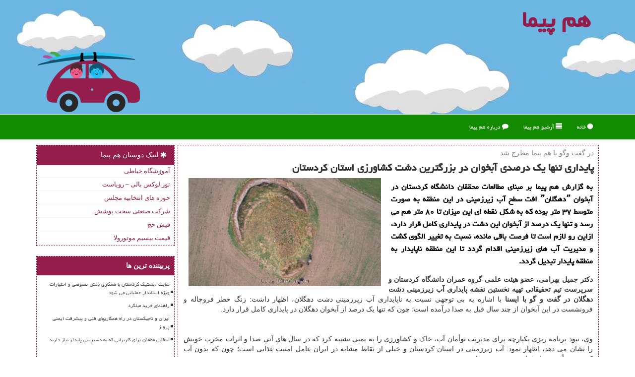

--- FILE ---
content_type: text/html; charset=utf-8
request_url: https://www.hampeyma.com/news99311/%D9%BE%D8%A7%DB%8C%D8%AF%D8%A7%D8%B1%DB%8C-%D8%AA%D9%86%D9%87%D8%A7-%DB%8C%DA%A9-%D8%AF%D8%B1%D8%B5%D8%AF%DB%8C-%D8%A2%D8%A8%D8%AE%D9%88%D8%A7%D9%86-%D8%AF%D8%B1-%D8%A8%D8%B2%D8%B1%DA%AF%D8%AA%D8%B1%DB%8C%D9%86-%D8%AF%D8%B4%D8%AA-%DA%A9%D8%B4%D8%A7%D9%88%D8%B1%D8%B2%DB%8C-%D8%A7%D8%B3%D8%AA%D8%A7%D9%86-%DA%A9%D8%B1%D8%AF%D8%B3%D8%AA%D8%A7%D9%86
body_size: 13844
content:


<!DOCTYPE html>

<html xmlns="http://www.w3.org/1999/xhtml" dir="rtl" lang="fa">
<head><meta charset="utf-8" /><meta http-equiv="X-UA-Compatible" content="IE=edge" /><meta name="viewport" content="width=device-width, initial-scale=1" /><title>
	پایداری تنها یک درصدی آبخوان در بزرگترین دشت کشاورزی استان کردستان
</title><link href="/css/Hampeyma.css" rel="stylesheet" />
<meta property="og:type" content="article" />
<meta property="og:site_name" content="هم پیما" /><meta name="twitter:site" content="hampeyma" /><meta name="twitter:creator" content="@hampeymacom" /><link rel="icon" href="/favicon.ico" type="image/x-icon" /><meta name="twitter:card" content="Hampeyma" /><meta name="og:image" content="http://www.hampeyma.com/images/News/14002/hampeyma_comB-99311.jpg" /><meta name="og:title" content="پایداری تنها یک درصدی آبخوان در بزرگترین دشت کشاورزی استان کردستان" /><meta name="og:description" content="به گزارش هم پیما بر مبنای مطالعات محققان دانشگاه کردستان در آبخوان ˮدهگلانˮ افت سطح آب زیرزمینی در این منطقه به صورت متوسط ۳۷ متر بوده که به شکل نقطه ای این میزان تا ۸۰ متر هم می رسد و تنها یک درصد از آبخوان این دشت در پایداری کامل قرار دارد، ازاین رو لازم است تا فرصت باقی مانده، نسبت به تغییر الگوی کشت و مدیریت آب های زیرزمینی اقدام گردد تا این منطقه ناپایدار به منطقه پایدار تبدیل گردد. : #هم_پیما , #اشتغال, #توسعه, #جت, #سیستم" /><meta name="description" content="به گزارش هم پیما بر مبنای مطالعات محققان دانشگاه کردستان در آبخوان ˮدهگلانˮ افت سطح آب زیرزمینی در این منطقه به صورت متوسط ۳۷ متر بوده که به شکل نقطه ای این میزان تا ۸۰ متر هم می رسد و تنها یک درصد از آبخوان این دشت در پایداری کامل قرار دارد، ازاین رو لازم است تا فرصت باقی مانده، نسبت به تغییر الگوی کشت و مدیریت آب های زیرزمینی اقدام گردد تا این منطقه ناپایدار به منطقه پایدار تبدیل گردد. | هم پیما | hampeyma.com" /><meta name="keywords" content="پایداری تنها یک درصدی آبخوان در بزرگترین دشت کشاورزی استان کردستان, پایداری, تنها, یک, درصدی, آبخوان, در, بزرگترین, دشت, کشاورزی, استان, کردستان, اشتغال, توسعه, جت, سیستم, هم پیما, hampeyma.com" /></head>
<body>
    <form method="post" action="./پایداری-تنها-یک-درصدی-آبخوان-در-بزرگترین-دشت-کشاورزی-استان-کردستان" id="form1">
<div class="aspNetHidden">
<input type="hidden" name="__EVENTTARGET" id="__EVENTTARGET" value="" />
<input type="hidden" name="__EVENTARGUMENT" id="__EVENTARGUMENT" value="" />

</div>

<script type="text/javascript">
//<![CDATA[
var theForm = document.forms['form1'];
if (!theForm) {
    theForm = document.form1;
}
function __doPostBack(eventTarget, eventArgument) {
    if (!theForm.onsubmit || (theForm.onsubmit() != false)) {
        theForm.__EVENTTARGET.value = eventTarget;
        theForm.__EVENTARGUMENT.value = eventArgument;
        theForm.submit();
    }
}
//]]>
</script>


<script src="/WebResource.axd?d=pynGkmcFUV13He1Qd6_TZNYxbdXTm42Zaey4K26-nKKBHFodCy2DyIiLfftnv9hQKTYK9Yn4P0B7V_5KqmbGuw2&amp;t=638901662248157332" type="text/javascript"></script>


<script src="/ScriptResource.axd?d=D9drwtSJ4hBA6O8UhT6CQip0XJakXXODjBUezgDKOKXPdLw7vdpLA8WXCKw3yn-S_FogdUU2fYuNdKPzM-pckVsN6xzRHis6-plhLXs6QIFYSCOg85nXWjDf1tZjK0-tyt9BiB1sqfiPzUbHF_Ml7Ri2CSEEwTjIJ2Cuirl-2tE1&amp;t=5c0e0825" type="text/javascript"></script>
<script type="text/javascript">
//<![CDATA[
if (typeof(Sys) === 'undefined') throw new Error('ASP.NET Ajax client-side framework failed to load.');
//]]>
</script>

<script src="/ScriptResource.axd?d=JnUc-DEDOM5KzzVKtsL1tTNJh-bNxzC_W1NHnxVNb9DuwKq1-M-y1RWbgRqnQj_jI-AeJJieRqcWA4AUNYiuWFy5lO8wkV89bBTNKXHAMwOI6_TePS1585hB5f-uAatB3WipNFGLPJ8sJo5kJlDa5mE0FdIru_5ir6ykJ37nydWw-DToVdeKXAowhD_H2_6v0&amp;t=5c0e0825" type="text/javascript"></script>
        
        
        
        
        
    <div class="site-head">
        <div class="container">
            <div class="row">
                <div class="col-xs-12">
        <img src="/images/hampeyma-logo.png" id="WebsiteLogo" class="img-responsive pull-left" alt="هم پیما" title="هم پیما" />
        <b id="WebsiteTitle"><a href='/'>هم پیما</a></b>
                </div>
            </div>
        </div>
    </div>
<nav class="navbar navbar-default">
      <button type="button" class="navbar-toggle collapsed" data-toggle="collapse" data-target="#mobmenuc" aria-expanded="false">
        <span class="sr-only">منو</span>
        <i class="fa fa-bars"></i>
      </button>
    <div id="mobmenuc" class="collapse navbar-collapse container">
      <ul id="aSiteMenu" class="nav navbar-nav"><li><a href="/" ><i class="fa fa-circle"></i> خانه</a></li><li><a href="/new"><i class="fa fa-align-justify"></i> آرشیو هم پیما</a></li><li><a href="/about"><i class="fa fa-comment"></i> درباره هم پیما</a></li></ul>
    </div>
</nav>
        <div class="container">
            
                
                
                
                
                
    <div class="col-lg-9 col-md-8 col-sm-7 p3">
        <article class="divnewscontr" itemscope="" itemtype="https://schema.org/NewsArticle">
        <span id="ContentPlaceHolder1_lblPreTitle" itemprop="alternativeHeadline"><span style='color:gray; padding-right:3px;'>در گفت وگو با هم پیما مطرح شد</span></span>
        <h1 id="ContentPlaceHolder1_newsheadline" class="newsheadline" itemprop="name">پایداری تنها یک درصدی آبخوان در بزرگترین دشت کشاورزی استان کردستان</h1>
        <img src="/images/News/14002/hampeyma_comB-99311.jpg" id="ContentPlaceHolder1_imgNews" itemprop="image" alt="پایداری تنها یک درصدی آبخوان در بزرگترین دشت کشاورزی استان کردستان" title="پایداری تنها یک درصدی آبخوان در بزرگترین دشت کشاورزی استان کردستان" class="img-responsive col-sm-6 col-xs-12 pull-left" />
        <p id="ContentPlaceHolder1_descriptionNews" itemprop="description" class="col-sm-6 col-xs-12 text-justify p5 descriptionNews">به گزارش هم پیما بر مبنای مطالعات محققان دانشگاه کردستان در آبخوان ˮدهگلانˮ افت سطح آب زیرزمینی در این منطقه به صورت متوسط ۳۷ متر بوده که به شکل نقطه ای این میزان تا ۸۰ متر هم می رسد و تنها یک درصد از آبخوان این دشت در پایداری کامل قرار دارد، ازاین رو لازم است تا فرصت باقی مانده، نسبت به تغییر الگوی کشت و مدیریت آب های زیرزمینی اقدام گردد تا این منطقه ناپایدار به منطقه پایدار تبدیل گردد.</p>
        <br />
        <span id="ContentPlaceHolder1_articleBody" itemprop="articleBody" class="divfulldesc"><b>دکتر جمیل بهرامی، عضو هیئت علمی گروه عمران دانشگاه کردستان و سرپرست تیم تحقیقاتی تهیه نخستین نقشه پایداری آب زیرزمینی دشت دهگلان در گفت و گو با ایسنا</b> با اشاره به بی توجهی نسبت به ناپایداری آب زیرزمینی دشت دهگلان، اظهار داشت: زنگ خطر فروچاله و فرونشست در این آبخوان از چند سال قبل به صدا درآمده است؛ چون که تنها یک درصد از آبخوان دهگلان در پایداری کامل قرار دارد.<br/> <br/><br/> وی، نبود برنامه ریزی یکپارچه برای مدیریت توأمان آب، خاک و کشاورزی را به بمبی تشبیه کرد که در سال های آتی صدا و اثرات مخرب خویش را نشان می دهد، اظهار نمود: آب زیرزمینی در استان کردستان و خیلی از نقاط مشابه در ایران عامل امنیت غذایی است؛ چون که بدون آب کشور در تأمین مواد غذایی در مضیقه خواهد بود.<br/> بهرامی تصریح کرد: تنها غذا نیست که به آب نیاز دارد، بلکه تعادل اکوسیستم و حفظ محیط جاندار و حتی محیط بی جان هم به آب نیازمند هستند، اما تا به امروز که به این نقطه فاجعه بار در آب زیرزمینی رسیده ایم، فقط این منابع را از دیدگاه کشاورزی بررسی نموده ایم. باید اذعان داشت اثرات زیست محیطی و مهندسی کاهش افت سطح آب زیرزمینی بسیار خزنده تر و مهلک تر از خشک شدن چاه های نیمه عمیق است.<br/> عضو هیات علمی دانشگاه کردستان با تاکید بر این که مخاطرات فروچاله و فرونشست زمین هنوز در کشور آن چنان که باید و شاید جدی گرفته نشده است، افزود: فرو چاله ها هنوز کس یا کسانی را نبلعیده و اخباری از آوار شدن خانه بر سر مردم ناشی از فرو نشست و تراکم آبخوان ها گزارش نشده است، ولی آب زیرزمینی رفتاری مهندسی و تبعات زیست محیطی گسترده ای دارد و باید به همه جوانب آن همزمان رسیدگی شود که در این راه نیازمند برنامه ریزی هستیم.<br/> <br/><br/> وی با اشاره به وضعیت فرونشست دشت دهگلان، اظهار داشت: از چند روز گذشته در دشت دهگلان بارندگی شروع شده است، من و همکارانم با چشمان خود دیدیم که در عین گل و لای و غرقاب بودن زمین و در حاشیه فروچاله "شانوره" چگونه آب پاش های مزارع روشن بود و آب های زیرزمینی عملاً برای آبیاری زمینی که در غرقاب بود استخراج می شد!<br/> بهرامی با اعلان اینکه این عمل را چطور میتوان توجیه کرد؟ افزود: ما فراتر از قانون و مقررات بازدارنده، به اخلاق و ترویج آن نیازمندیم، ما باید نگاه مان را به آب های زیر زمینی عوض نماییم.<br/> عضو هیات علمی دانشگاه کردستان تهیه نقشه پایداری آب زیرزمینی دشت دهگلان را حاصل یک کار مشترک تیمی در گروه عمران دانشگاه کردستان بدون هیچ نوع گرنت یا پژوهانه دانست و تصریح کرد: این مطالعات که صرفاً با هزینه شخصی انجام شد، به نتایج مطلوبی منجر گردید، به شکلی که مقاله آن در دست انتشار در یکی از ژورنال های معتبر علمی جهان است.<br/> <br/><br/> بهرامی با اعلان اینکه این دستاورد می تواند الگویی برای کارهای مشابه باشد، ابراز امیدواری کرد که برنامه ریزان و تصمیم گیران با پشتیبانی از پژوهش های کاربردی راه رسیدن به دانش عمیق تر و عملیاتی تر در منابع آب زیرزمینی را تسهیل کنند.<br/> این محقق با اشاره به نتایج این تحقیق، توضیح داد: نتایج به دست آمده نشان داد که تنها یک درصد از آبخوان دهگلان در پایداری کامل قرار دارد. فروچاله "شانوره" اعلان آشکاری است که نشان میدهد دشت دهگلان در معرض ناپایداری قرار گرفته است و اگر این رخداد ادامه یابد، سایر بخش های آبخوان هم که فعلا در حالت بینابینی و نیمه پایدار قرار دارند، به زودی ناپایدار می شوند.<br/> <br/><br/> وی افزود: از دیگر نتایج این مطالعات آن است که در این آبخوان ۴۱ درصد مساحت در حالت نیمه پایدار، ۳۳ درصد در حالت ناپایدار و ۲۵ درصد در حالت پایداری شکننده ای قرار دارد که در صورت عدم رعایت اصول حفاظت از منابع آب زیرزمینی به زودی این بخش هم به سمت ناپایداری پیش می رود. اگر بخواهیم واقع بین باشیم، باید بگوییم بیشتر از ۷۰ درصد مساحت این آبخوان شرایط خوبی ندارد.<br/> این عضو هیات علمی دانشگاه کردستان افزود: افت سطح آب زیرزمینی در این منطقه به صورت متوسط ۳۷ متر بوده که به شکل نقطه ای این میزان تا ۸۰ متر هم می رسد، ضمن آنکه خیلی از چاه های نیمه عمیق خشک شدند و برای استخراج آب، کف شکنی شده است و اگر با این روند ادامه یابد، باید منتظر گسترش نواحی بحرانی در سرتاسر دشت دهگلان باشیم.<br/> بهرامی با اعلان اینکه نتایج فرونشست و فروچاله می تواند غیرقابل کنترل شود، اظهار نمود: ما هنوز در آبخوان دهگلان جا برای کار داریم و می توانیم با تغییر الگوی کشت یا کنترل بهره برداری با ایجاد <a href='https://www.hampeyma.com/tag/اشتغال'>اشتغال</a> مولد و کشت <a href='https://www.hampeyma.com/tag/محصولات'>محصولات</a> کم آب بر و همینطور با تغییر دیدگاه کشاورزان نسبت به آب های زیرزمینی و ترویج مدیریت آب های زیرزمینی بخش های ناپایدار را به پایداری نزدیک نماییم.<br/> به گزارش هم پیما به نقل از ایسنا، دشت دهگلان یکی از بزرگترین دشت های کشاورزی استان کردستان بوده و قطب کشاورزی استان محسوب می شود. روند روبه رشد جمعیت در دهه های اخیر، <a href='https://www.hampeyma.com/tag/توسعه'>توسعه</a> اجتماعی و اقتصادی، رونق کشاورزی در منطقه و هم توسعه صنایع متوسط و کوچک در دشت دهگلان، باعث افزایش برداشت از منابع آبی زیرزمینی در این منطقه شده است.<br/> <br/><br/><br/><br /><b> منبع: <a  rel="author" href="https://www.hampeyma.com">hampeyma.com</a></b><br /><br /></span>

<script type="application/ld+json">
{"@context": "https://schema.org/", "@type": "CreativeWorkSeries",
"name": "پایداری تنها یک درصدی آبخوان در بزرگترین دشت کشاورزی استان کردستان", "aggregateRating": {
"@type": "AggregateRating", "ratingValue": "5.0","worstRating": "0",
"bestRating": "5", "ratingCount": "929"}}
</script><meta content="https://www.hampeyma.com/news99311/پایداری-تنها-یک-درصدی-آبخوان-در-بزرگترین-دشت-کشاورزی-استان-کردستان">
                    <meta itemprop="image" content="https://www.hampeyma.com/images/News/14002/hampeyma_comB-99311.jpg">
                    <meta itemprop="author" content="هم پیما">
                    <div id="divnewsdetails">
                            <div class="col-sm-6 p5">
                                <i class="fa fa-calendar-plus-o" title="تاریخ انتشار"></i><span id="pubDate">1400/08/22</span>
                                <div class="divmid pltab">
                                    <i class="fa fa-clock-o" title="زمان انتشار"></i><span id="pubTime">11:08:47</span>
                                </div>
                            </div>
                            <div class="col-sm-3 col-xs-6 p5">
                                <i class="fa fa-star-o" title="امتیاز"></i><span id="ratingValue">5.0</span> / 5
                            </div>
                            <div class="col-sm-3 col-xs-6 p5">
                                <i class="fa fa-eye" title="بازدید"></i><span id="ratingCount">929</span>
                            </div>
                        <div class="clearfix"></div>
                    </div>
            
            <span id="ContentPlaceHolder1_metaPublishdate"><meta itemprop="datePublished" content="2021-11-13"></span>
      <div id="divtags">
        <span id="ContentPlaceHolder1_lblTags"><i class='fa fa-tags'></i> تگهای خبر: <a href='/tag/اشتغال' target='_blank'>اشتغال</a> ,  <a href='/tag/توسعه' target='_blank'>توسعه</a> ,  <a href='/tag/جت' target='_blank'>جت</a> ,  <a href='/tag/سیستم' target='_blank'>سیستم</a></span>
            <script type="text/javascript">
//<![CDATA[
Sys.WebForms.PageRequestManager._initialize('ctl00$ContentPlaceHolder1$ScriptManager1', 'form1', ['tctl00$ContentPlaceHolder1$UpdatePanel2','ContentPlaceHolder1_UpdatePanel2','tctl00$ContentPlaceHolder1$UpdatePanel1','ContentPlaceHolder1_UpdatePanel1'], [], [], 90, 'ctl00');
//]]>
</script>

        </div>
            <div id="ContentPlaceHolder1_UpdateProgress2" style="display:none;">
	
                    <div class="divajax" title="چند لحظه صبر کنید"><i class="fa fa-spinner fa-lg fa-refresh"></i></div>
                
</div>
        <div id="ContentPlaceHolder1_UpdatePanel2">
	
                <div class="clearfix"></div>
                <div id="divdoyoulikeit">
                    <div class="col-sm-6 p5">
                    <div class="divmid"><i class="fa fa-hand-o-left"></i> این مطلب را می پسندید؟</div>
                    <div class="divmid pltabs">
                        <a id="ContentPlaceHolder1_IBLike" title="بله، می پسندم" class="btn btn-sm btn-default" href="javascript:__doPostBack(&#39;ctl00$ContentPlaceHolder1$IBLike&#39;,&#39;&#39;)"><i class="fa fa-thumbs-o-up"></i></a></div>
                    <div class="divmid pltab">
                        <span id="ContentPlaceHolder1_lblScorePlus" title="یک نفر این مطلب را پسندیده است" class="fontsmaller cgray">(1)</span>
                    </div>
                    <div class="divmid">
                        <a id="ContentPlaceHolder1_IBDisLike" title="خیر، نمی پسندم" class="btn btn-sm btn-default" href="javascript:__doPostBack(&#39;ctl00$ContentPlaceHolder1$IBDisLike&#39;,&#39;&#39;)"><i class="fa fa-thumbs-o-down"></i></a></div>
                     <div class="divmid">
                        <span id="ContentPlaceHolder1_lblScoreMinus" title="هنوز شخصی به این مطلب رای منفی نداده است" class="fontsmaller cgray">(0)</span>
                    </div>
                    </div>
                    <div class="col-sm-6 p5 mshare text-left">
                        <a href="tg://msg?text=پایداری تنها یک درصدی آبخوان در بزرگترین دشت کشاورزی استان کردستان  http://www.hampeyma.com/news99311/%D9%BE%D8%A7%DB%8C%D8%AF%D8%A7%D8%B1%DB%8C-%D8%AA%D9%86%D9%87%D8%A7-%DB%8C%DA%A9-%D8%AF%D8%B1%D8%B5%D8%AF%DB%8C-%D8%A2%D8%A8%D8%AE%D9%88%D8%A7%D9%86-%D8%AF%D8%B1-%D8%A8%D8%B2%D8%B1%DA%AF%D8%AA%D8%B1%DB%8C%D9%86-%D8%AF%D8%B4%D8%AA-%DA%A9%D8%B4%D8%A7%D9%88%D8%B1%D8%B2%DB%8C-%D8%A7%D8%B3%D8%AA%D8%A7%D9%86-%DA%A9%D8%B1%D8%AF%D8%B3%D8%AA%D8%A7%D9%86" id="ContentPlaceHolder1_aae" class="maae" target="_blank" rel="nofollow" title="اشتراک این مطلب در تلگرام"><span class="fa-stack"><i class="fa fa-circle fa-stack-2x clgray"></i><i class="fa fa-paper-plane-o fa-stack-1x cwhite"></i></span></a>
                        <a href="https://www.facebook.com/sharer.php?u=http://www.hampeyma.com/news99311/%D9%BE%D8%A7%DB%8C%D8%AF%D8%A7%D8%B1%DB%8C-%D8%AA%D9%86%D9%87%D8%A7-%DB%8C%DA%A9-%D8%AF%D8%B1%D8%B5%D8%AF%DB%8C-%D8%A2%D8%A8%D8%AE%D9%88%D8%A7%D9%86-%D8%AF%D8%B1-%D8%A8%D8%B2%D8%B1%DA%AF%D8%AA%D8%B1%DB%8C%D9%86-%D8%AF%D8%B4%D8%AA-%DA%A9%D8%B4%D8%A7%D9%88%D8%B1%D8%B2%DB%8C-%D8%A7%D8%B3%D8%AA%D8%A7%D9%86-%DA%A9%D8%B1%D8%AF%D8%B3%D8%AA%D8%A7%D9%86" id="ContentPlaceHolder1_aaf" class="maaf" target="_blank" rel="nofollow" title="اشتراک این مطلب در فیسبوک"><span class="fa-stack"><i class="fa fa-circle fa-stack-2x clgray"></i><i class="fa fa-facebook-f fa-stack-1x cwhite"></i></span></a>
                        <a href="https://twitter.com/share?url=http://www.hampeyma.com/news99311/%D9%BE%D8%A7%DB%8C%D8%AF%D8%A7%D8%B1%DB%8C-%D8%AA%D9%86%D9%87%D8%A7-%DB%8C%DA%A9-%D8%AF%D8%B1%D8%B5%D8%AF%DB%8C-%D8%A2%D8%A8%D8%AE%D9%88%D8%A7%D9%86-%D8%AF%D8%B1-%D8%A8%D8%B2%D8%B1%DA%AF%D8%AA%D8%B1%DB%8C%D9%86-%D8%AF%D8%B4%D8%AA-%DA%A9%D8%B4%D8%A7%D9%88%D8%B1%D8%B2%DB%8C-%D8%A7%D8%B3%D8%AA%D8%A7%D9%86-%DA%A9%D8%B1%D8%AF%D8%B3%D8%AA%D8%A7%D9%86&text=پایداری تنها یک درصدی آبخوان در بزرگترین دشت کشاورزی استان کردستان" id="ContentPlaceHolder1_aat" class="maat" target="_blank" rel="nofollow" title="اشتراک این مطلب در ایکس"><span class="fa-stack"><i class="fa fa-circle fa-stack-2x clgray"></i><i class="fa fa-stack-1x cwhite">X</i></span></a>
                        <a href="/rss/" id="ContentPlaceHolder1_aar" class="maar" target="_blank" title="اشتراک مطالب به وسیله فید rss"><span class="fa-stack"><i class="fa fa-circle fa-stack-2x clgray"></i><i class="fa fa-rss fa-stack-1x cwhite"></i></span></a>
                    </div>
               </div>
                <div class="clearfix"></div>
                <br />
                
                
                    
            
</div>
       <div class="newsothertitles">
            <span class="glyphicon glyphicon-time"></span> تازه ترین مطالب مرتبط
        </div>
        <div class="hasA">
            
            <ul class="ulrelated">
                    <li><a href='/news104679/کالا-برگ-چه-طور-اثرگذار-می-شود' title='1404/11/09  20:01:42' class="aothertitles">کالا برگ چه طور اثرگذار می شود؟</a></li>
                
                    <li><a href='/news104647/اتمام-عملیات-ریل-گذاری-راه-آهن-اردبیل-میانه-با-حضور-وزیر-راه-و-شهرسازی' title='1404/10/06  09:13:53' class="aothertitles">اتمام عملیات ریل گذاری راه آهن اردبیل-میانه با حضور وزیر راه و شهرسازی</a></li>
                
                    <li><a href='/news104639/دولت-برای-تسهیلات-مشاغل-خرد-و-خانگی-چقدر-بودجه-داد' title='1404/10/04  12:03:10' class="aothertitles">دولت برای تسهیلات مشاغل خرد و خانگی چقدر بودجه داد؟</a></li>
                
                    <li><a href='/news104624/سامانه-نام-نویسی-متقاضیان-مسکن-باید-باردیگر-فعال-شود' title='1404/09/29  11:13:22' class="aothertitles">سامانه نام نویسی متقاضیان مسکن باید باردیگر فعال شود</a></li>
                </ul>
        </div>
       <div class="newsothertitles">
            <i class="fa fa-comments-o"></i> نظرات بینندگان در مورد این مطلب
        </div>
            <div class="text-right p5">
                
                
            </div>
        <div id="hampeyma-cmtitle">
            <i class="fa fa-smile-o fa-lg"></i> لطفا شما هم <span class="hidden-xs">در مورد این مطلب</span> نظر دهید
        </div>
        <div class="clearfix"></div>
        <div id="hampeyma-cm">
            <div id="ContentPlaceHolder1_UpdatePanel1">
	
                <div class="col-sm-6 col-xs-12 p5">
                    <div class="input-group">
                        <div class="input-group-addon">
                            <i class="fa fa-user-circle-o"></i>
                        </div>
                        <input name="ctl00$ContentPlaceHolder1$txtName" type="text" id="ContentPlaceHolder1_txtName" class="form-control" placeholder="نام" />
                    </div>

                </div>
                <div class="col-sm-6 col-xs-12 p5">
                    <div class="input-group">
                        <div class="input-group-addon">
                            <i class="fa fa-at"></i>
                        </div>
                    <input name="ctl00$ContentPlaceHolder1$txtEmail" type="text" id="ContentPlaceHolder1_txtEmail" class="form-control" placeholder="ایمیل" />
                    </div>
                </div>
                <div class="clearfix"></div>
                <div class="col-xs-12 p5">
                    <div class="input-group">
                        <div class="input-group-addon">
                            <i class="fa fa-align-right"></i>
                        </div>
                    <textarea name="ctl00$ContentPlaceHolder1$txtMatn" rows="4" cols="20" id="ContentPlaceHolder1_txtMatn" class="form-control">
</textarea></div>
                    </div>

                <div class="clearfix"></div>
                    <div class="col-sm-3 col-xs-4 p5" title="سوال امنیتی برای تشخیص اینکه شما ربات نیستید">
                    <div class="input-group">
                        <div class="input-group-addon">
                            <i class="fa fa-question-circle-o"></i>
                        </div>
                    <input name="ctl00$ContentPlaceHolder1$txtCaptcha" type="text" maxlength="2" id="ContentPlaceHolder1_txtCaptcha" class="form-control" /></div>
                    </div>

                    <div class="col-sm-8 col-xs-5 text-right text-info p85" title="سوال امنیتی برای تشخیص اینکه شما ربات نیستید"><span id="ContentPlaceHolder1_lblCaptcha"> = ۱ بعلاوه ۱</span></div>
                <div class="clearfix"></div>
                <div class="col-xs-12 p5">
                    <div class="divmid">
                        <a id="ContentPlaceHolder1_btnSendComment" class="btn btn-default btn-sm" href="javascript:__doPostBack(&#39;ctl00$ContentPlaceHolder1$btnSendComment&#39;,&#39;&#39;)"><i class="fa fa-send-o"></i> ارسال به هم پیما</a></div>
                    <div class="divmid"><span id="ContentPlaceHolder1_lblMSGComment"></span></div>
                    
                    
                    
                </div>
                
</div>
            <div id="ContentPlaceHolder1_UpdateProgress1" style="display:none;">
	
                    <div class="p5"><i class="fa fa-spinner fa-refresh fa-lg"></i></div>
                
</div>
        </div>
            <div class="clearfix"></div>
        </article>
    </div>

    <div class="col-lg-3 col-md-4 col-sm-5 p3">
            <div id="ContentPlaceHolder1_Hampeymas" class="panel panel-danger">
                <div id="ContentPlaceHolder1_divLinksTitle" class="panel-heading"><i class='fa fa-asterisk'></i> لینک دوستان هم پیما</div>
                <div class="panel-body divlinks">
                    
                    
                    
                            <a title='آموزش خیاطی ترمه سرا' href='https://www.termehsara.com/' target="_blank">آموزشگاه خیاطی</a>
                        
                            <a title='تور لوکس بالی – رویاست' href='https://royast.net/tours/تور-بالی/' target="_blank">تور لوکس بالی – رویاست</a>
                        
                            <a title='حوزه های انتخابیه مجلس یازدهم' href='https://www.majlesiran.com/hozeh' target="_blank">حوزه های انتخابیه مجلس</a>
                        
                            <a title='شرکت صنعتی سخت پوشش' href='https://www.sakhtpooshesh.com/' target="_blank">شرکت صنعتی سخت پوشش</a>
                        
                            <a title='فیش حج' href='https://www.xn--rgbbu5cx6b.com' target="_blank">فیش حج</a>
                        
                            <a title='قیمت بیسیم موتورولا' href='https://navaertebat.com/' target="_blank">قیمت بیسیم موتورولا</a>
                        
                </div>
            </div>
    <div class="hampeyma-naver">
                            <div>
                            
                            
                            
                            </div>
                            <div>
                            <div class="hampeyma-ly" id="dtMostVisited"><b><span id="pMostVisited"><i class="fa fa-plus-square-o"></i></span>پربیننده ترین ها</b></div>
                            
                                <ul id="uMostVisited">
                                    
                                            <li><a href='/news104513/سایت-لجستیک-کردستان-با-همکاری-بخش-خصوصی-و-اختیارات-ویژه-استاندار-عملیاتی-می-شود' title='1404/08/23  10:55:11'>سایت لجستیک کردستان با همکاری بخش خصوصی و اختیارات ویژه استاندار عملیاتی می شود</a></li>
                                        
                                            <li><a href='/news104564/راهنمای-خرید-میلگرد' title='1404/09/10  17:57:15'>راهنمای خرید میلگرد</a></li>
                                        
                                            <li><a href='/news104510/ایران-و-تاجیکستان-در-راه-همکاریهای-فنی-و-پیشرفت-ایمنی-پرواز' title='1404/08/22  09:40:09'>ایران و تاجیکستان در راه همکاریهای فنی و پیشرفت ایمنی پرواز</a></li>
                                        
                                            <li><a href='/news104591/انتخابی-مطمئن-برای-کاربرانی-که-به-دسترسی-پایدار-نیاز-دارند' title='1404/09/18  20:42:30'>انتخابی مطمئن برای کاربرانی که به دسترسی پایدار نیاز دارند</a></li>
                                        
                                </ul>
                                <br />
                            </div>
                            <div>
                            <div class="hampeyma-ly" id="dtMostDiscussion"><b><span id="pMostDiscussion"><i class="fa fa-plus-square-o"></i></span>پربحث ترین ها</b></div>
                            
                                <ul id="uMostDiscussion">
                                    
                                            <li><a href='/news104654/تحولی-در-حمل-و-نقل-با-خودروهای-خودران' title='1404/10/08  22:21:53'>تحولی در حمل و نقل با خودروهای خودران</a></li>
                                        
                                            <li><a href='/news104679/کالا-برگ-چه-طور-اثرگذار-می-شود' title='1404/11/09  20:01:42'>کالا برگ چه طور اثرگذار می شود؟</a></li>
                                        
                                            <li><a href='/news104670/بررسی-امنیت-و-اعتماد-در-کارپولینگ' title='1404/10/15  18:17:08'>بررسی امنیت و اعتماد در کارپولینگ</a></li>
                                        
                                            <li><a href='/news104663/سپر-دفاعی-خودرو-در-برابر-سرما-و-پیشگیری-از-خرابی-های-زمستانی' title='1404/10/12  16:30:45'>سپر دفاعی خودرو در برابر سرما و پیشگیری از خرابی های زمستانی</a></li>
                                        
                                </ul>
                                <br />
                            </div>
                            <div>
                            <div class="hampeyma-ly" id="dtMostNews"><b><span id="pMostNews"><i class="fa fa-plus-square-o"></i></span>جدیدترین ها</b></div>
                            
                                <ul id="uMostNews">
                                    
                                            <li><a href='/news104679/کالا-برگ-چه-طور-اثرگذار-می-شود' title='1404/11/09  20:01:42'>کالا برگ چه طور اثرگذار می شود؟</a></li>
                                        
                                            <li><a href='/news104670/بررسی-امنیت-و-اعتماد-در-کارپولینگ' title='1404/10/15  18:17:08'>بررسی امنیت و اعتماد در کارپولینگ</a></li>
                                        
                                            <li><a href='/news104663/سپر-دفاعی-خودرو-در-برابر-سرما-و-پیشگیری-از-خرابی-های-زمستانی' title='1404/10/12  16:30:45'>سپر دفاعی خودرو در برابر سرما و پیشگیری از خرابی های زمستانی</a></li>
                                        
                                            <li><a href='/news104657/جلسه-با-شرکت-های-دانش-بنیان-حوزه-حمل-و-نقل-و-ترافیک' title='1404/10/10  13:04:36'>جلسه با شرکت های دانش بنیان حوزه حمل و نقل و ترافیک</a></li>
                                        
                                            <li><a href='/news104654/تحولی-در-حمل-و-نقل-با-خودروهای-خودران' title='1404/10/08  22:21:53'>تحولی در حمل و نقل با خودروهای خودران</a></li>
                                        
                                            <li><a href='/news104647/اتمام-عملیات-ریل-گذاری-راه-آهن-اردبیل-میانه-با-حضور-وزیر-راه-و-شهرسازی' title='1404/10/06  09:13:53'>اتمام عملیات ریل گذاری راه آهن اردبیل-میانه با حضور وزیر راه و شهرسازی</a></li>
                                        
                                            <li><a href='/news104645/وضعیت-جاده-ها-امروز-5-دی-تردد-در-محورهای-شمالی-و-بزرگراه-ها-روان-است' title='1404/10/05  15:46:19'>وضعیت جاده ها امروز 5 دی تردد در محورهای شمالی و بزرگراه ها روان است</a></li>
                                        
                                            <li><a href='/news104639/دولت-برای-تسهیلات-مشاغل-خرد-و-خانگی-چقدر-بودجه-داد' title='1404/10/04  12:03:10'>دولت برای تسهیلات مشاغل خرد و خانگی چقدر بودجه داد؟</a></li>
                                        
                                            <li><a href='/news104638/بررسی-جامع-خدمات-و-مزایای-انتخاب-سرویس-خودروبران' title='1404/10/03  17:18:09'>بررسی جامع خدمات و مزایای انتخاب سرویس خودروبران</a></li>
                                        
                                            <li><a href='/news104634/وام-مستأجران-تحت-پوشش-۴۰۰-میلیون-تومان-شد' title='1404/10/03  09:53:20'>وام مستأجران تحت پوشش ۴۰۰ میلیون تومان شد</a></li>
                                        
                                </ul>
                                <br />
                            </div>
    </div>

            <img class="img-responsive img-thumbnail" alt="هم پیما" title="همپیما" src="/images/hampeyma300-4.jpg" />

            <div class="panel panel-danger">
                <div id="ContentPlaceHolder1_divTagsTitle" class="panel-heading"><i class='fa fa-car'></i> موضوع های هم پیما</div>
                <div class="panel-body divtags">
                    
                    
                            <a class='fontmedium' href='/tag/ارز' target="_blank">ارز </a>
                        
                            <a class='fontmedium' href='/tag/ساخت' target="_blank">ساخت </a>
                        
                            <a class='fontmedium' href='/tag/بازار' target="_blank">بازار </a>
                        
                            <a class='fontmedium' href='/tag/توسعه' target="_blank">توسعه </a>
                        
                            <a class='fontmedium' href='/tag/تولید' target="_blank">تولید </a>
                        
                            <a class='fontmedium' href='/tag/رپورتاژ' target="_blank">رپورتاژ </a>
                        
                            <a class='fontmedium' href='/tag/شركت' target="_blank">شركت </a>
                        
                            <a class='fontmedium' href='/tag/خدمات' target="_blank">خدمات </a>
                        
                </div>
            </div>
    </div>
    <div class="clearfix"></div>
    <div id="hampeyma-ft">
        
        <div class="col-xs-6 p5 text-right">
            <a href="/new/"><i class="fa fa-align-justify"></i> صفحه اخبار هم پیما</a>
        </div>
        <div class="col-xs-6 p5 text-left">
            <a title="هم پیما" href="/"><i class="fa fa-reply"></i> بازگشت به هم پیما</a>
        </div>
        <div class="clearfix"></div>
        </div>
    <div class="clearfix"></div>
    <div class="col-xs-12 p3">
            <img class="img-responsive img-thumbnail" alt="هم پیما" title="هم پیما" src="/images/hampeyma1140-2.jpg" />
    </div>
    <div class="clearfix"></div>






            <div id="ICONtoppage"><a href="#top" title="بالای صفحه"><i class="fa fa-angle-up fa-3x"></i></a></div>
        </div>
        <div id="sitefooter">
            <div class="container">
                <div class="row">
                    <div id="sitefooterr" class="col-lg-7 col-md-6">
                        <div id="divWebFooterDesc" class="botfooter p3"><h3><i class='fa fa-car'></i> هم پیما</h3><p>حمل و نقل ؛ هم پیما: رفیق جاده‌ای شما! با هم پیما، جاده‌ها مثل کف دستت!</p></div>
                        <div id="divCopyRights" class="p3 botfooter"><br/><i class='fa fa-copyright'></i> hampeyma.com - مالکیت معنوی سایت هم پیما متعلق به مالکین آن می باشد</div>
                    </div>
                    <div id="sitefooterl" class="col-lg-5 col-md-6 p3">
                        <div id="sitefootererpages" class="col-xs-12 p3 botfooter"><i class='fa fa-car'></i> میانبرهای هم پیما</div>
                        <div id="aSiteFooter" class="sitefooterl2 col-xs-12"><a title="درباره هم پیما" href="/about">درباره ما</a><a title="بک لینک" href="http://www.linkbegir.com/backlink">بک لینک در هم پیما</a><a title="رپورتاژ آگهی" href="http://www.linkbegir.com/reportage">رپورتاژ در هم پیما</a><a href="/new">مطالب هم پیما</a></div>
                    </div>
                </div>

            </div>
        </div>
        <script src="/js/JQ_BT.js"></script>
        

    
<div class="aspNetHidden">

	<input type="hidden" name="__VIEWSTATEGENERATOR" id="__VIEWSTATEGENERATOR" value="B953A919" />
	<input type="hidden" name="__VIEWSTATEENCRYPTED" id="__VIEWSTATEENCRYPTED" value="" />
	<input type="hidden" name="__EVENTVALIDATION" id="__EVENTVALIDATION" value="38BYy1S9dKH62FVJwjZ6Get4Y7Dqmwwnt9TRJX2FXUOKX8cJlhV7pGB5gycnDi/nRNf66V07qbFYktIn9huW3YAGoyvSHQrHahgTzx3NUKmdXmYxqxN6UQb2VqYaSOB0et9fE5RKWnc7X6OU2QIztAWHJeXJnRYCcrVvvBPy0tDz+fdbLvC9zQBZoNKl+RGUYiJtHD7b+jyKj9SkZCPw44ex7AOlDEIyrc6uY47/PPswEd/Md4mFu0Oskt/r3/IK" />
</div>

<script type="text/javascript">
//<![CDATA[
Sys.Application.add_init(function() {
    $create(Sys.UI._UpdateProgress, {"associatedUpdatePanelId":"ContentPlaceHolder1_UpdatePanel2","displayAfter":10,"dynamicLayout":true}, null, null, $get("ContentPlaceHolder1_UpdateProgress2"));
});
Sys.Application.add_init(function() {
    $create(Sys.UI._UpdateProgress, {"associatedUpdatePanelId":"ContentPlaceHolder1_UpdatePanel1","displayAfter":500,"dynamicLayout":true}, null, null, $get("ContentPlaceHolder1_UpdateProgress1"));
});
//]]>
</script>
<input type="hidden" name="__VIEWSTATE" id="__VIEWSTATE" value="7DWs0X/xaHrfRll605zplpGqs+TWfhRlvZq0zxy2wSUcGpXADu/xBBH8O5WKtUnuhZAx6id9hytF1VEJ51bgR4oJZG5mf/mL1deeRl67B27hRe51fsjDO8BcLzPDQoTemZ+MyTz38tpOTLUrRirunrGW9ltWB+WmDhpT/hW2UUc5HfAQTw6RgGlTXiizoxcwd13m0aAlAJX5k41Gy3YhqdoXbCFvngreKMa1d1MdNDb2UwAEHXA3x10xOhuZbdl8UNXLRYZ+4XhyrO54GVlstRWHvlp9J8aO0EQNx6B/zcMh+zOCxuJrC9R0ucpjEloalGgt3E7y/NT7OPeFcMFyGHQnWU/OG4Q2yXounrpE7Fo6VAFY8q7I6E5F5u0u+mgnAJgLhZT7sMhWxnm2hwldHHWauzx6X5dgeAq1nZfVlHEChnqWqF6BfQJ408VVdAYmVZ6lv+VMDja3Ce4YUv+y6aNOxhPqhHUX4WZvXkDIB6mu3fhBPAtH8dkbNWgthuA0Aq7Dz4x0daCZrSTU/eVRwpmLCPZeWeTyPSeo6hz/K/eqBRnhxcIYXYEOQHwW4qhEWt3lqYGs4wyfmiXndYrW0KNHrMvmwu//MmL4hOQTrqcdS+bnjwCPIiDXEKzqfsMWqp9dtgzMtv15cKuus/yJlveOBGNpAoCn0FouodQWAiRUA+/jfgXSc5965jvkF60GB7W7cQD2xQnJa2BIICcNk0U+FQ8KSemI/RY7nRKxm+fZy8yGfi8eKVki39AzliRcBtiWPyb4RPrhD2hM+o0s1OfXU5AchroCI6rgyhfvK+EI9zMPrvHIX5p9LJ3T1mf3XeArMzH36huixwILC8GhgChAFiVMif4RnY47j51G73Ia/qZwiuEFgMjDQRJ/7UBAdHGrQmlYf4leDJj+CGU4swLubLS9h8nKMlRNTrOMdapxGa8x1LFueK/iour5/Thb7GpmygC+TuidKD+qz2mqSYiMc0YhKoSTcvn5PuW73x/J/Es8E0INRVSgpx3y87jE+v70JnTfP9BOwzrliXlNiFKbCodNMn60vuF9xIFnC+oAbuKQ9fN3zifh+TBQE5XyUi9br3ePgqtO8/TP8W07xTXckRFr87W/ayqJcIpV2ZaC7XmziDwweCvuEoUP/gogJ1Wv3mxX4STnRaxp95i3UB4+EBcRlli7QioiQ1NFUloHQz7X0mDs3rBgAX0V57twqqtIgg1foMzD7oX7Z73w4q6/+TiPuhsxVrfWZzSX5cL2BW5ksY25T9kwqNG4SZweliG68swdO5GM6/i/D5SlzLknnUtoYqSiT+v4KVA7GCkg0gxNvQBKUxPrF92RD3UuQqc7Cma5s3gLYNlmlEZzgGsEsiDSxh3r9He8Rdt3+1hlVEY4ANc65ove11HVuIW5L9nnS8vEX3iVPGow0zGDJpdxEky/sHt2Gap865EmtuX9D/[base64]/JzPVO5YA6FYDSbUoxUswG/tgvrdQ8seLlPEaceUONTOxdkSqf5gay9+z6LzEYRxrIRmky+PcygAu9VvMkLPbUyNc4SnxWWzypA10YmBRgZtBw1RZljXGYPNtUCRZDGE7YGJfrCcIvOlIla5/Ciazih0qBtqTn6CGgNV3ddCRYk/M3FQnGlNdVKWqqpmQ7UqDiwdAc0/66CMeH3X9z0IcANugTxwpF9FCaBEhV6/KaDI/T30g+wFj34L6JGampZt+Ere40p+ZqoKl/xxKRrODsQ1XuZCYJPGNzJHHlDkNAL4urRbxOIebMJTpKaHbVcXeF46r2Kic8tkEMb5Oz3sGfCCOtwqYQ5c6ANK8i0juOYsOxhbZ+Jjltfy42kT4HXt9fVHjL0wudzWBHahvWMrYAXXPxpJGW9lSaoBAkWS/sQnfVX49ZX6sTnG0gCWuyqp8QBfMHZ8SJT1MJwqcvAWRfKlaRokNdIsCCZdTnnbmopbqcZtYIrkwnzISIm/8eDDvtsbBV8ZMRfsjFBNqGqMybuuOreY01h9Hx2L3OgXNHSUbEcDwdml+qv19hg/SnpZDoXb7oxm/BIMm4WYQvNcn+ixP/+hLx/Mrjg3XFBGkUFFwlxiEXMesFaH5fm/Y45eH3iDb0Hr/iCts1gbCc9sbGTyM1D/DmqB9CPAultHXl0Y9Q4RzSK7eeBB+bKEdAi9V+H3de+TUJnZPsrrsq90M9aMs0sSwI0Ura9xZP8PKF/TySqPCYUCITOdW2ED7NYwvzRoMBXgyL9YS0gaLVc/VWabi6B8YuDQlsD/96MjhsqgTmgjouV7j/zXUhHmkicY0xJ9p52+wIUZbDqOx0HgiO38wCZN+oHIT8DLrjZskc3IAM2jSkorRQgwvJ7wjvfABcoXx2i1ssfxYERGQct0QzAavBWiiCL9MFxBE9Wva4rN0+NTzNEc5M4WHjEZRNFFVHccgI7KgEMJivjUHDrP13lAxzAmGrtkK4jkrJrL/nrLgBoNRnA6kNROcioy5GwJEqZFQe2YpaD284cgzDaTiIy3OHZX3h+6ljtwmGWWPq/[base64]/5WMbDQjuqeLH0NCvEu0akSPe3H6NjZ5Ynj8I7IOhTPBpFQmJPRD9zfjOQVqEshahJGI/kW2UBXwXBaC4KrVEzHbsmdU2wdnShB4kdwD+lux4iwXuroooPtkht9XCcFehzwOJjZyG/[base64]/eKH4B1CazkXCK1uW4z6mE3XO+0iDmGTd2xYd99ctXn6GO8aVo/[base64]/Pwou7VFYtbmHKrwBw4VsN2/xXmxvbdh41b2cdZSh6amfqn4UHUOocgri4L6hZwLsnmHBwIDhg4F+74WJ9ga9dpV8HZxhfCvloNZNsXhpKmE41NjtsDo5ijXsYVOS3VBbiH5j/rTt0zNhJZHMdqe9RuZIOTalOt/NIitZKi6lpnTZtpsOCWyYXIxz8PaZhYGKXMVOcbvhdwccPTGkrdgTOEwPqBePHJ7FeltAr1ZwCmmm7dAydFHe+FptoolMHy1WH5kOSPRohSWihF558y6FQMN3e/IWA4n1hd2eTm0VfcMooIW5xYi7QWvYWtTlyarOc10XKr1tPmm6LP/MSyRmLAkf7d3xWoG0xuL97ktUWmmEqBpjw9S0neUYhR1LA51ZThdN2EdPXcEDwC9vBf8GYWjPgkmY46HYQwFjpyCrHtOuBY1bJrHbGq+z3UPTcEwryVpZv/juFp3dc/aDorfpsXECP5wlVts88J4+XE+pPJiNn2m/5DinKhE9pKXPhAMbnSQs1T1QlGrVBbMoJV/jJLSphN6s+SLYURxHe5u3vA/sns0lxLAGaYdR7tMYx6yzTA26nJ8gFQm5lJr/H9sMwRpkRZXAmZnjDx1kXWAEOKlQbAdxVe/+CCjpZV1g/[base64]" /></form>
<script defer src="https://static.cloudflareinsights.com/beacon.min.js/vcd15cbe7772f49c399c6a5babf22c1241717689176015" integrity="sha512-ZpsOmlRQV6y907TI0dKBHq9Md29nnaEIPlkf84rnaERnq6zvWvPUqr2ft8M1aS28oN72PdrCzSjY4U6VaAw1EQ==" data-cf-beacon='{"version":"2024.11.0","token":"fe8c05e567b14604bdbda1cae4879520","r":1,"server_timing":{"name":{"cfCacheStatus":true,"cfEdge":true,"cfExtPri":true,"cfL4":true,"cfOrigin":true,"cfSpeedBrain":true},"location_startswith":null}}' crossorigin="anonymous"></script>
</body>
</html>
